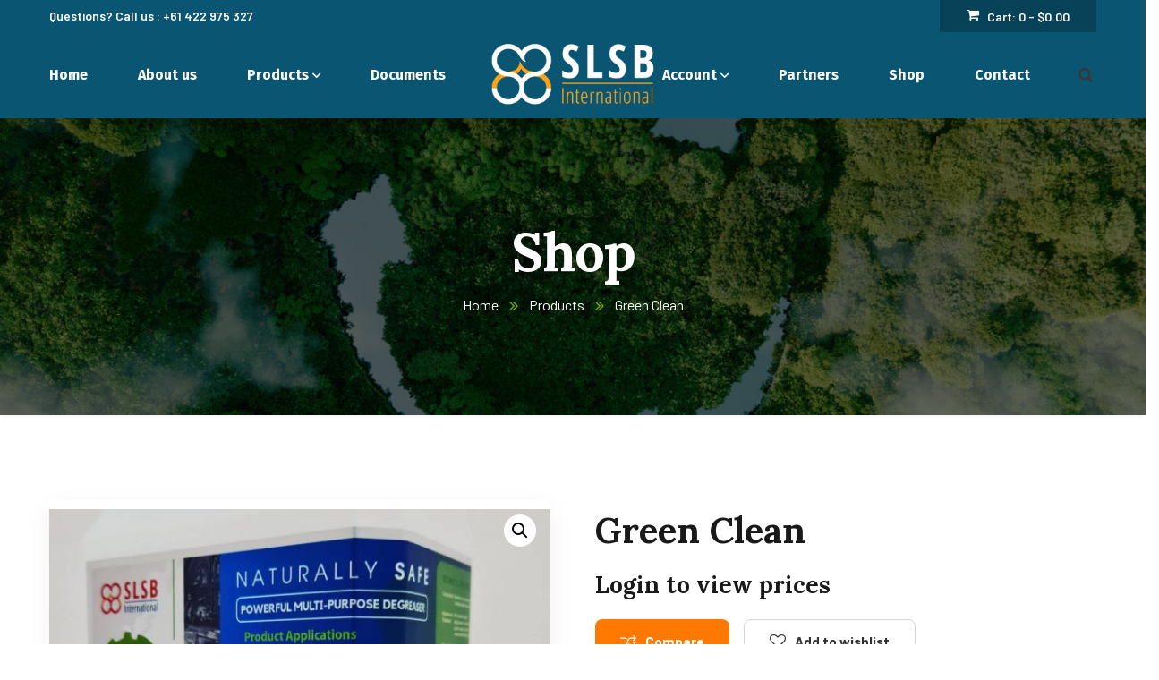

--- FILE ---
content_type: text/css
request_url: https://slsbinternational.com/wp-content/plugins/woo-smart-wishlist/assets/css/frontend.css?ver=5.0.7
body_size: 20510
content:
@charset "UTF-8";
@keyframes wpc-spinner {
    to {
        transform: rotate(360deg);
    }
}

@-webkit-keyframes wpc-spinner {
    to {
        -webkit-transform: rotate(360deg);
    }
}

@keyframes woosw-spinner {
    to {
        transform: rotate(360deg);
    }
}

@-webkit-keyframes woosw-spinner {
    to {
        -webkit-transform: rotate(360deg);
    }
}

.woosw-btn.woosw-added:before {
    content: "✓";
    margin-right: 5px;
}

.woosw-btn.woosw-btn-has-icon.woosw-added:before {
    display: none;
}

.woosw-btn.woosw-adding:after {
    content: "..." !important;
    display: inline-block !important;
}

.woosw-btn.woosw-btn-has-icon.woosw-adding:after {
    display: none !important;
}

.woosw-btn-has-icon {
    display: inline-flex;
    align-items: center;
}

.woosw-btn-has-icon .woosw-btn-icon {
    margin: 0;
}

.woosw-btn-icon-text .woosw-btn-text {
    margin-left: 5px;
}

.woosw-btn-text-icon .woosw-btn-text {
    margin-right: 5px;
}

.woosw-btn-has-icon.woosw-adding .woosw-btn-icon {
    -webkit-animation: woosw-spinner 1s linear infinite;
    -moz-animation: woosw-spinner 1s linear infinite;
    -ms-animation: woosw-spinner 1s linear infinite;
    -o-animation: woosw-spinner 1s linear infinite;
    animation: woosw-spinner 1s linear infinite;
}

.woosw-view-wishlist {
    font-weight: 700;
    cursor: pointer;
}

.woosw-popup {
    position: fixed;
    top: 0;
    left: 0;
    width: 100%;
    height: 100%;
    z-index: 99999989;
    background: rgba(0, 0, 0, 0.7);
    opacity: 0;
    font-size: 14px;
    visibility: hidden;
    -webkit-transition: opacity 0.3s;
    transition: opacity 0.3s;
    box-sizing: border-box;
}

.woosw-popup * {
    box-sizing: border-box;
}

.woosw-popup table {
    margin: 0;
}

.woosw-popup .woosw-popup-content-mid:before {
    content: "";
    width: 100%;
    height: 100%;
    display: block;
    position: absolute;
    top: 0;
    left: 0;
    z-index: 7;
    background-color: rgba(255, 255, 255, 0.7);
    opacity: 0;
    visibility: hidden;
}

.woosw-popup .woosw-popup-content-mid:after {
    width: 32px;
    height: 32px;
    display: block;
    margin-top: -16px;
    margin-left: -16px;
    content: "";
    background-image: url("../images/curve.svg");
    background-repeat: no-repeat;
    background-position: center;
    position: absolute;
    top: 50%;
    left: 50%;
    z-index: 8;
    -webkit-animation: woosw-spinner 1s linear infinite;
    -moz-animation: woosw-spinner 1s linear infinite;
    -ms-animation: woosw-spinner 1s linear infinite;
    -o-animation: woosw-spinner 1s linear infinite;
    animation: woosw-spinner 1s linear infinite;
    opacity: 0;
    visibility: hidden;
}

.woosw-popup.woosw-loading .woosw-popup-content {
    pointer-events: none;
}

.woosw-popup.woosw-loading .woosw-popup-content-mid:before, .woosw-popup.woosw-loading .woosw-popup-content-mid:after {
    opacity: 1;
    visibility: visible;
}

.woosw-popup .woosw-popup-inner {
    display: block;
    width: 100%;
    height: 100%;
    position: relative;
}

.woosw-popup .woosw-popup-inner .woosw-popup-content {
    width: 100%;
    max-width: 460px;
    height: auto;
    max-height: 100%;
    position: absolute;
    top: 40%;
    left: 50%;
    transform: translate3d(-50%, -50%, 0);
    -webkit-transform: translate3d(-50%, -50%, 0);
    padding: 0;
    display: flex;
    flex-direction: column;
    -webkit-transition: all 0.5s;
    -moz-transition: all 0.5s;
    -ms-transition: all 0.5s;
    -o-transition: all 0.5s;
    transition: all 0.5s;
    overflow: hidden;
    background-color: #ffffff;
}

.woosw-popup.woosw-show {
    opacity: 1;
    visibility: visible;
}

.woosw-popup.woosw-show .woosw-popup-inner .woosw-popup-content {
    top: 50%;
}

.woosw-popup .woosw-popup-inner .woosw-popup-content > div {
    align-self: stretch;
}

.woosw-popup .woosw-popup-inner .woosw-popup-content .woosw-popup-content-top {
    flex: 0 0 auto;
    height: 48px;
    line-height: 48px;
    padding: 0 60px 0 20px;
    margin: 0;
    position: relative;
    color: #fff;
    font-weight: 700;
    background-color: #222;
}

.woosw-popup .woosw-popup-inner .woosw-popup-content .woosw-popup-content-top .woosw-count-wrapper:before {
    content: "(";
}

.woosw-popup .woosw-popup-inner .woosw-popup-content .woosw-popup-content-top .woosw-count-wrapper:after {
    content: ")";
}

.woosw-popup .woosw-popup-inner .woosw-popup-content .woosw-popup-content-top .woosw-manage, .woosw-popup .woosw-popup-inner .woosw-popup-content .woosw-popup-content-top .woosw-empty {
    color: #fff;
    margin-left: 5px;
    font-weight: 400;
    text-decoration: underline;
    cursor: pointer;
}

#woosw_manage .woosw-popup-content-mid {
    padding: 10px 0;
}

.woosw-new-wishlist {
    display: flex;
    align-items: center;
}

#woosw_wishlist_name {
    flex-grow: 1;
}

.woosw-new-wishlist input {
    border-radius: 4px !important;
    height: 40px !important;
    line-height: 38px !important;
    padding: 0 10px !important;
    margin: 0;
}

.woosw-new-wishlist input[type=button] {
    margin-left: 10px;
}

.woosw-disable {
    opacity: 0.5;
    pointer-events: none;
}

.woosw-popup .woosw-popup-inner .woosw-popup-content .woosw-popup-content-top .woosw-popup-close {
    display: inline-block;
    height: 48px;
    line-height: 48px;
    position: absolute;
    top: 0;
    right: 0;
    cursor: pointer;
    text-transform: none;
    color: #999999;
    font-weight: 400;
}

.woosw-popup .woosw-popup-inner .woosw-popup-content .woosw-popup-content-top .woosw-popup-close:after {
    display: inline-block;
    float: right;
    width: 48px;
    height: 48px;
    line-height: 48px;
    text-align: center;
    content: "\e918";
    font-size: 20px;
    font-family: "woosw";
    speak: none;
    font-style: normal;
    font-weight: normal;
    font-variant: normal;
    text-transform: none;
    -webkit-font-smoothing: antialiased;
    -moz-osx-font-smoothing: grayscale;
}

body.rtl .woosw-popup .woosw-popup-inner .woosw-popup-content .woosw-popup-content-top {
    padding: 0 20px 0 60px;
}

body.rtl .woosw-popup .woosw-popup-inner .woosw-popup-content .woosw-popup-content-top .woosw-popup-close {
    right: auto;
    left: 0;
}

.woosw-popup .woosw-popup-inner .woosw-popup-content .woosw-popup-content-mid {
    display: block;
    position: relative;
    min-height: 80px;
    flex: 1 1 auto;
    flex-grow: 1;
    padding: 0;
    margin: 0;
    background-color: #fff;
    overflow-x: hidden;
    overflow-y: auto;
}

.woosw-popup .woosw-popup-inner .woosw-popup-content .woosw-popup-content-mid .woosw-popup-content-mid-message {
    display: block;
    padding: 20px;
    height: 40px;
    line-height: 40px;
    text-align: center;
}

.woosw-popup .woosw-items {
    margin: 0;
    padding: 10px 0;
    overflow-y: auto;
    position: relative;
}

.woosw-popup .woosw-items .woosw-item {
    padding: 0 20px;
}

.woosw-popup .woosw-items .woosw-item .woosw-item-inner {
    display: flex;
    align-items: center;
    justify-content: space-between;
    padding: 10px 0;
    border-top: 1px dashed #eeeeee;
}

.woosw-popup .woosw-items .woosw-item:first-child .woosw-item-inner {
    border-top: none;
}

.woosw-popup .woosw-items .woosw-item .woosw-item-inner > div {
    margin-right: 10px;
}

.woosw-popup .woosw-items .woosw-item .woosw-item-inner > div:last-child {
    margin-right: 0;
}

.woosw-popup .woosw-items .woosw-item .woosw-item--info {
    flex-grow: 1;
}

.woosw-items .woosw-item .woosw-item--remove, .woosw-items .woosw-item .woosw-item--add {
    width: 14px;
    flex: 0 0 14px;
    font-size: 0;
}

.woosw-items .woosw-item .woosw-item--remove span, .woosw-items .woosw-item .woosw-item--add span {
    display: inline-block;
    width: 14px;
    text-align: center;
    cursor: pointer;
}

.woosw-items .woosw-item .woosw-item--remove span:before, .woosw-items .woosw-item .woosw-item--add span:before {
    display: inline-block;
    content: "\e918";
    font-size: 16px;
    font-family: "woosw";
    speak: none;
    font-style: normal;
    font-weight: normal;
    font-variant: normal;
    text-transform: none;
    -webkit-font-smoothing: antialiased;
    -moz-osx-font-smoothing: grayscale;
}

.woosw-items .woosw-item .woosw-item--remove span:hover:before, .woosw-items .woosw-item .woosw-item--add span:hover:before {
    color: #cc6055;
}

.woosw-items .woosw-item .woosw-item--remove span.woosw-item--removing:before, .woosw-items .woosw-item .woosw-item--remove span.woosw-item--adding:before, .woosw-items .woosw-item .woosw-item--add span.woosw-item--removing:before, .woosw-items .woosw-item .woosw-item--add span.woosw-item--adding:before {
    content: "\e913";
    animation: woosw-spinner 1s linear infinite;
    -webkit-animation: woosw-spinner 1s linear infinite;
}

.woosw-items .woosw-item .woosw-item--add span {
    transform: rotate(45deg);
}

.woosw-popup .woosw-items .woosw-item .woosw-item--image {
    width: 80px;
    flex: 0 0 80px;
}

.woosw-popup .woosw-items .woosw-item .woosw-item--image img {
    width: 100%;
    height: auto;
    border: none;
    padding: 0;
    margin: 0;
    box-shadow: none;
}

.woosw-popup .woosw-items .woosw-item .woosw-item--stock p {
    margin: 0;
}

.woosw-popup .woosw-items .woosw-item .woosw-item--name, .woosw-popup .woosw-items .woosw-item .woosw-item--name a {
    font-weight: 700;
    text-decoration: none;
}

.woosw-popup .woosw-items .woosw-item .woosw-item--atc p, .woosw-popup .woosw-items .woosw-item .woosw-item--atc .add_to_cart_inline {
    border: none;
    padding: 0;
    margin: 0;
}

.woosw-popup .woosw-items .woosw-item .woosw-item--price-increase {
    color: #ff6600;
}

.woosw-popup .woosw-items .woosw-item .woosw-item--price-decrease {
    color: #5fbd74;
}

.woosw-popup .woosw-popup-inner .woosw-popup-content .woosw-popup-content-bot {
    flex: 0 0 auto;
    padding: 20px;
    position: relative;
    color: #fff;
    font-size: 14px;
    background-color: #ffffff;
    text-transform: uppercase;
}

.woosw-popup .woosw-popup-inner .woosw-popup-content .woosw-popup-content-bot .woosw-popup-content-bot-inner {
    display: flex;
    flex-wrap: wrap;
    flex-direction: row;
    justify-content: space-between;
    align-items: center;
    width: 100%;
}

.woosw-popup .woosw-popup-inner .woosw-popup-content .woosw-popup-content-bot .woosw-popup-content-bot-inner a, .woosw-popup .woosw-popup-inner .woosw-popup-content .woosw-popup-content-bot .woosw-popup-content-bot-inner span {
    line-height: 1.2;
    text-decoration: none;
    border-bottom: 1px solid #222222;
    outline: none;
    cursor: pointer;
}

.woosw-popup .woosw-popup-inner .woosw-popup-content .woosw-popup-content-bot .woosw-notice {
    display: block;
    text-align: center;
    width: 100%;
    height: 48px;
    line-height: 48px;
    padding: 0 20px;
    color: #fff;
    font-size: 14px;
    font-weight: 400;
    background-color: #5fbd74;
    position: absolute;
    left: 0;
    bottom: 0;
    transform: translate3d(0, 100%, 0);
    -webkit-transform: translate3d(0, 100%, 0);
    -webkit-transition: all 0.5s;
    -moz-transition: all 0.5s;
    -ms-transition: all 0.5s;
    -o-transition: all 0.5s;
    transition: all 0.5s;
    opacity: 0;
    visibility: hidden;
}

.woosw-popup .woosw-popup-inner .woosw-popup-content .woosw-popup-content-bot .woosw-notice.woosw-notice-show {
    transform: translate3d(0, 0, 0);
    -webkit-transform: translate3d(0, 0, 0);
    opacity: 1;
    visibility: visible;
}

.woosw-items .woosw-item .woosw-item--note {
    padding-left: 10px;
    border-left: 2px solid #222;
    font-style: italic;
    font-size: 14px;
    cursor: pointer;
}

.woosw-items .woosw-item .woosw-item--note-add {
    width: 100%;
    position: relative;
}

.woosw-items .woosw-item .woosw-item--note-add input {
    height: 40px !important;
    line-height: 38px !important;
    padding: 0 10px !important;
    border-radius: 4px !important;
}

.woosw-items .woosw-item .woosw-item--note-add input[type=text] {
    width: 100%;
}

.woosw-items .woosw-item .woosw-item--note-add input[type=button] {
    position: absolute;
    top: 0;
    right: 0;
}

body.rtl .woosw-items .woosw-item .woosw-item--note {
    border-left: none;
    border-right: 2px solid #222;
    padding-left: 0;
    padding-right: 10px;
}

.woosw-list table.woosw-items {
    margin: 0;
    padding: 0;
}

.woosw-list table.woosw-items tr td {
    vertical-align: middle;
    padding: 10px;
}

.woosw-list table.woosw-items tr:nth-child(2n) td {
    background-color: rgba(0, 0, 0, 0.03);
}

.woosw-list table.woosw-items tr:hover td {
    background-color: rgba(0, 0, 0, 0.05);
}

.woosw-list table.woosw-items .woosw-item .woosw-item--image {
    width: 100px;
}

.woosw-list table.woosw-items .woosw-item .woosw-item--image img {
    width: 80px;
    height: auto;
    border-radius: 2px;
    border: none;
    padding: 0;
    margin: 0;
    box-shadow: none;
}

.woosw-list table.woosw-items .woosw-item .woosw-item--name a {
    font-weight: 700;
}

.woosw-list table.woosw-items .woosw-item .woosw-item--atc p, .woosw-list table.woosw-items .woosw-item .woosw-item--atc .add_to_cart_inline {
    border: none;
    padding: 0;
    margin: 0;
}

.woosw-list .woosw-switcher {
    display: flex;
    align-items: center;
    justify-content: flex-end;
    margin-bottom: 30px;
}

.woosw-list .woosw-actions {
    display: flex;
    align-items: center;
    justify-content: space-between;
    margin-top: 30px;
}

.woosw-list .woosw-copy {
    display: flex;
    align-items: center;
}

.woosw-list .woosw-copy .woosw-copy-url {
    margin-left: 10px;
    margin-right: 0;
}

body.rtl .woosw-list .woosw-copy .woosw-copy-url {
    margin-left: 0;
    margin-right: 10px;
}

.woosw-list .woosw-share .woosw-share-label, .woosw-list .woosw-share a {
    display: inline-block;
    margin-left: 0;
    margin-right: 10px;
    text-decoration: none !important;
    font-style: normal !important;
}

body.rtl .woosw-list .woosw-share .woosw-share-label, body.rtl .woosw-list .woosw-share a {
    margin-right: 0;
    margin-left: 10px;
}

.woosw-link a {
    color: inherit;
}

.woosw-link .woosw-link-inner {
    position: relative;
}

.woosw-link .woosw-link-inner:after {
    content: attr(data-count);
    display: block;
    background-color: #e94b35;
    color: #fff;
    font-size: 10px;
    font-weight: 400;
    width: 16px;
    height: 16px;
    line-height: 16px;
    text-align: center;
    border-radius: 8px;
    position: absolute;
    top: -10px;
    right: -10px;
}

.woosw-menu-item .woosw-menu-item-inner {
    position: relative;
}

.woosw-menu-item .woosw-menu-item-inner:after {
    content: attr(data-count);
    display: block;
    background-color: #e94b35;
    color: #fff;
    font-size: 10px;
    font-weight: 400;
    width: 16px;
    height: 16px;
    line-height: 16px;
    text-align: center;
    border-radius: 8px;
    position: absolute;
    top: -10px;
    right: -10px;
}

.woosw-icon {
    font-family: "woosw";
    speak: never;
    font-style: normal;
    font-weight: normal;
    font-variant: normal;
    text-transform: none;
    line-height: 1;
    -webkit-font-smoothing: antialiased;
    -moz-osx-font-smoothing: grayscale;
}

.woosw-share-facebook .woosw-icon:before {
    content: "\e919";
}

.woosw-share-twitter .woosw-icon:before {
    content: "\e91d";
}

.woosw-share-pinterest .woosw-icon:before {
    content: "\e91c";
}

.woosw-share-instagram .woosw-icon:before {
    content: "\e91a";
}

.woosw-share-mail .woosw-icon:before {
    content: "\e91b";
}

@media only screen and (max-width: 860px) {
    .woosw-list .woosw-actions {
        flex-direction: column;
        align-items: flex-start;
    }
}

.woosw-suggested {
    padding: 0 20px;
}

.woosw-suggested-heading {
    text-align: center;
    overflow: hidden;
}

.woosw-suggested-heading span {
    position: relative;
}

.woosw-suggested-heading span:before {
    content: "";
    width: 1000px;
    height: 1px;
    background-color: #dddddd;
    display: block;
    position: absolute;
    top: 50%;
    left: -10px;
    transform: translateX(-100%);
}

.woosw-suggested-heading span:after {
    content: "";
    width: 1000px;
    height: 1px;
    background-color: #dddddd;
    display: block;
    position: absolute;
    top: 50%;
    left: auto;
    right: -10px;
    transform: translateX(100%);
}

/* Notiny */
.notiny-container {
    z-index: 999999;
}

.notiny-theme-woosw {
    padding: 10px;
    background-color: #ffffff;
    color: #222222;
    margin: 5px 0;
    min-height: 32px;
    max-width: 100vw;
    display: flex;
    align-items: center;
    border: 1px solid #eeeeee;
    box-shadow: 0 4px 4px rgba(0, 0, 0, 0.03);
}

.notiny-theme-woosw .notiny-img {
    margin: 0;
    padding: 0;
    width: 48px;
    flex: 0 0 48px;
    margin-right: 10px;
}

.notiny-theme-woosw .notiny-img img {
    width: 100%;
    height: auto;
    margin: 0;
}

.notiny-theme-woosw .notiny-text {
    font-size: 14px;
    line-height: 1.4;
    flex-grow: 1;
}

.notiny-container-fluid-top .notiny-theme-woosw, .notiny-container-fluid-bottom .notiny-theme-woosw {
    width: 90%;
    max-width: 300px;
    margin-left: auto;
    margin-right: auto;
}

.notiny-container-fluid-top {
    top: 10px !important;
}

.notiny-container-fluid-bottom {
    bottom: 10px !important;
}

/* Position Right */
.woosw-popup.woosw-popup-right .woosw-popup-inner .woosw-popup-content {
    left: unset;
    top: 0;
    right: 0;
    height: 100%;
    transform: translate3d(100%, 0, 0);
    -webkit-transform: translate3d(100%, 0, 0);
}

.woosw-popup.woosw-popup-right.woosw-show .woosw-popup-inner .woosw-popup-content {
    transform: translate3d(0, 0, 0);
    -webkit-transform: translate3d(0, 0, 0);
}

.woosw-popup.woosw-popup-right .woosw-popup-inner .woosw-popup-content .woosw-popup-content-top {
    background-color: rgba(0, 0, 0, 0.1);
    color: #222222;
    text-transform: uppercase;
}

.woosw-popup.woosw-popup-right .woosw-popup-inner .woosw-popup-content .woosw-popup-content-bot {
    background-color: #ffffff;
    color: #222222;
    text-transform: uppercase;
}

.woosw-popup.woosw-popup-right .woosw-popup-inner .woosw-popup-content .woosw-popup-content-top a, .woosw-popup.woosw-popup-right .woosw-popup-inner .woosw-popup-content .woosw-popup-content-top .woosw-empty, .woosw-popup.woosw-popup-right .woosw-popup-inner .woosw-popup-content .woosw-popup-content-top .woosw-manage, .woosw-popup.woosw-popup-right .woosw-popup-inner .woosw-popup-content .woosw-popup-content-top .woosw-popup-close, .woosw-popup.woosw-popup-right .woosw-popup-inner .woosw-popup-content .woosw-popup-content-bot a, .woosw-popup.woosw-popup-right .woosw-popup-inner .woosw-popup-content .woosw-popup-content-bot .woosw-continue {
    color: #222222;
}

/* Position Left */
.woosw-popup.woosw-popup-left .woosw-popup-inner .woosw-popup-content {
    left: 0;
    top: 0;
    right: unset;
    height: 100%;
    transform: translate3d(-100%, 0, 0);
    -webkit-transform: translate3d(-100%, 0, 0);
}

.woosw-popup.woosw-popup-left.woosw-show .woosw-popup-inner .woosw-popup-content {
    transform: translate3d(0, 0, 0);
    -webkit-transform: translate3d(0, 0, 0);
}

.woosw-popup.woosw-popup-left .woosw-popup-inner .woosw-popup-content .woosw-popup-content-top {
    background-color: rgba(0, 0, 0, 0.1);
}

.woosw-popup.woosw-popup-left .woosw-popup-inner .woosw-popup-content .woosw-popup-content-top {
    background-color: rgba(0, 0, 0, 0.1);
    color: #222222;
    text-transform: uppercase;
}

.woosw-popup.woosw-popup-left .woosw-popup-inner .woosw-popup-content .woosw-popup-content-bot {
    background-color: #ffffff;
    color: #222222;
    text-transform: uppercase;
}

.woosw-popup.woosw-popup-left .woosw-popup-inner .woosw-popup-content .woosw-popup-content-top a, .woosw-popup.woosw-popup-left .woosw-popup-inner .woosw-popup-content .woosw-popup-content-top .woosw-empty, .woosw-popup.woosw-popup-left .woosw-popup-inner .woosw-popup-content .woosw-popup-content-top .woosw-manage, .woosw-popup.woosw-popup-left .woosw-popup-inner .woosw-popup-content .woosw-popup-content-top .woosw-popup-close, .woosw-popup.woosw-popup-left .woosw-popup-inner .woosw-popup-content .woosw-popup-content-bot a, .woosw-popup.woosw-popup-left .woosw-popup-inner .woosw-popup-content .woosw-popup-content-bot .woosw-continue {
    color: #222222;
}

/*# sourceMappingURL=frontend.css.map */


--- FILE ---
content_type: text/css
request_url: https://slsbinternational.com/wp-content/themes/organio/assets/css/caseicon.css?ver=1.5.0
body_size: 4198
content:
@font-face {
  font-family: "Caseicon";
  src: url("../fonts/caseicon.eot");
  src: url("../fonts/caseicon.eot?#iefix") format("embedded-opentype"),
       url("../fonts/caseicon.woff2") format("woff2"),
       url("../fonts/caseicon.woff") format("woff"),
       url("../fonts/caseicon.ttf") format("truetype"),
       url("../fonts/caseicon.svg#caseicon") format("svg");
  font-weight: normal;
  font-style: normal;
}

@media screen and (-webkit-min-device-pixel-ratio:0) {
  @font-face {
    font-family: "Caseicon";
    src: url("../fonts/caseicon.svg#Caseicon") format("svg");
  }
}

[class^="caseicon-"], [class*=" caseicon-"] {
  display: inline-block;
}

[class^="caseicon-"]:before, [class*=" caseicon-"]:before,
[class^="caseicon-"]:after, [class*=" caseicon-"]:after {   
  font-family: Caseicon;
  font-style: normal;
  font-weight: 400;
}

.caseicon-android:before {
    content: "\f101";
}
.caseicon-angle-arrow-down:before {
    content: "\f102";
}
.caseicon-angle-arrow-left:before {
    content: "\f103";
}
.caseicon-angle-arrow-right:before {
    content: "\f104";
}
.caseicon-angle-arrow-up:before {
    content: "\f105";
}
.caseicon-arrows-updown:before {
    content: "\f106";
}
.caseicon-behance:before {
    content: "\f107";
}
.caseicon-calendar-alt:before {
    content: "\f108";
}
.caseicon-calendar:before {
    content: "\f109";
}
.caseicon-caret-arrow-down:before {
    content: "\f10a";
}
.caseicon-caret-arrow-up:before {
    content: "\f10b";
}
.caseicon-check:before {
    content: "\f10c";
}
.caseicon-clock:before {
    content: "\f10d";
}
.caseicon-close-alt:before {
    content: "\f10e";
}
.caseicon-close:before {
    content: "\f10f";
}
.caseicon-comment-solid:before {
    content: "\f110";
}
.caseicon-comment:before {
    content: "\f111";
}
.caseicon-double-chevron-down:before {
    content: "\f112";
}
.caseicon-double-chevron-left:before {
    content: "\f113";
}
.caseicon-double-chevron-right:before {
    content: "\f114";
}
.caseicon-double-chevron-up:before {
    content: "\f115";
}
.caseicon-dribbble:before {
    content: "\f116";
}
.caseicon-envelope:before {
    content: "\f117";
}
.caseicon-facebook:before {
    content: "\f118";
}
.caseicon-grid:before {
    content: "\f119";
}
.caseicon-heart-alt:before {
    content: "\f11a";
}
.caseicon-home:before {
    content: "\f11b";
}
.caseicon-instagram:before {
    content: "\f11c";
}
.caseicon-left-arrow:before {
    content: "\f11d";
}
.caseicon-linkedin:before {
    content: "\f11e";
}
.caseicon-list:before {
    content: "\f11f";
}
.caseicon-long-arrow-left:before {
    content: "\f120";
}
.caseicon-long-arrow-right-three:before {
    content: "\f121";
}
.caseicon-long-arrow-right-two:before {
    content: "\f122";
}
.caseicon-long-arrow-right:before {
    content: "\f123";
}
.caseicon-marker:before {
    content: "\f124";
}
.caseicon-open-folder:before {
    content: "\f125";
}
.caseicon-phone:before {
    content: "\f126";
}
.caseicon-pinterest:before {
    content: "\f127";
}
.caseicon-quote-bottom:before {
    content: "\f128";
}
.caseicon-quote-left:before {
    content: "\f129";
}
.caseicon-random:before {
    content: "\f12a";
}
.caseicon-refresh-arrow:before {
    content: "\f12b";
}
.caseicon-refresh:before {
    content: "\f12c";
}
.caseicon-right-arrow:before {
    content: "\f12d";
}
.caseicon-search:before {
    content: "\f12e";
}
.caseicon-shopping-cart-alt:before {
    content: "\f12f";
}
.caseicon-shopping-cart:before {
    content: "\f130";
}
.caseicon-skype:before {
    content: "\f131";
}
.caseicon-tags-alt:before {
    content: "\f132";
}
.caseicon-tags:before {
    content: "\f133";
}
.caseicon-tick:before {
    content: "\f134";
}
.caseicon-tripadvisor:before {
    content: "\f135";
}
.caseicon-tumblr:before {
    content: "\f136";
}
.caseicon-twitter:before {
    content: "\f137";
}
.caseicon-user-alt:before {
    content: "\f138";
}
.caseicon-user:before {
    content: "\f139";
}
.caseicon-view-alt:before {
    content: "\f13a";
}
.caseicon-vimeo:before {
    content: "\f13b";
}
.caseicon-yelp:before {
    content: "\f13c";
}
.caseicon-youtube:before {
    content: "\f13d";
}
.caseicon-zoom-in:before {
    content: "\f13e";
}

--- FILE ---
content_type: text/css
request_url: https://slsbinternational.com/wp-content/themes/organio/assets/css/flaticon.css?ver=1.5.0
body_size: 6275
content:
@font-face {
  font-family: "Flaticon";
  src: url("../fonts/flaticon.eot");
  src: url("../fonts/flaticon.eot?#iefix") format("embedded-opentype"),
       url("../fonts/flaticon.woff2") format("woff2"),
       url("../fonts/flaticon.woff") format("woff"),
       url("../fonts/flaticon.ttf") format("truetype"),
       url("../fonts/flaticon.svg#flaticon") format("svg");
  font-weight: normal;
  font-style: normal;
}

@media screen and (-webkit-min-device-pixel-ratio:0) {
  @font-face {
    font-family: "Flaticon";
    src: url("../fonts/flaticon.svg#Flaticon") format("svg");
  }
}

[class^="flaticon-"]:before, [class*=" flaticon-"]:before,
[class^="flaticon-"]:after, [class*=" flaticon-"]:after {   
  font-family: Flaticon;
  font-size: inherit;
  font-style: normal;
  font-weight: normal;
}

.flaticon-next:before {
    content: "\f101";
}
.flaticon-rate:before {
    content: "\f102";
}
.flaticon-link:before {
    content: "\f103";
}
.flaticon-product-design:before {
    content: "\f104";
}
.flaticon-award:before {
    content: "\f105";
}
.flaticon-love:before {
    content: "\f106";
}
.flaticon-view:before {
    content: "\f107";
}
.flaticon-random:before {
    content: "\f108";
}
.flaticon-right-arrow:before {
    content: "\f109";
}
.flaticon-right-arrows:before {
    content: "\f10a";
}
.flaticon-right-arrow-1:before {
    content: "\f10b";
}
.flaticon-map:before {
    content: "\f10c";
}
.flaticon-phone-call:before {
    content: "\f10d";
}
.flaticon-email:before {
    content: "\f10e";
}
.flaticon-cardboard:before {
    content: "\f10f";
}
.flaticon-carrot:before {
    content: "\f110";
}
.flaticon-truck:before {
    content: "\f111";
}
.flaticon-arrow:before {
    content: "\f112";
}
.flaticon-return:before {
    content: "\f113";
}
.flaticon-leaf:before {
    content: "\f114";
}
.flaticon-headphones:before {
    content: "\f115";
}
.flaticon-shield:before {
    content: "\f116";
}
.flaticon-leaf-1:before {
    content: "\f117";
}
.flaticon-crown:before {
    content: "\f118";
}
.flaticon-shopping-cart:before {
    content: "\f119";
}
.flaticon-menu:before {
    content: "\f11a";
}
.flaticon-cherry:before {
    content: "\f11b";
}
.flaticon-broccoli:before {
    content: "\f11c";
}
.flaticon-fish:before {
    content: "\f11d";
}
.flaticon-chicken-leg:before {
    content: "\f11e";
}
.flaticon-orange-juice:before {
    content: "\f11f";
}
.flaticon-ravioli:before {
    content: "\f120";
}
.flaticon-dairy-products:before {
    content: "\f121";
}
.flaticon-coconut:before {
    content: "\f122";
}
.flaticon-grid:before {
    content: "\f123";
}
.flaticon-bread:before {
    content: "\f124";
}
.flaticon-delivery:before {
    content: "\f125";
}
.flaticon-leaf-2:before {
    content: "\f126";
}
.flaticon-money-back-guarantee:before {
    content: "\f127";
}
.flaticon-shield-1:before {
    content: "\f128";
}
.flaticon-cart:before {
    content: "\f129";
}
.flaticon-contact:before {
    content: "\f12a";
}
.flaticon-location-pin:before {
    content: "\f12b";
}
.flaticon-check:before {
    content: "\f12c";
}
.flaticon-search:before {
    content: "\f12d";
}
.flaticon-cart-1:before {
    content: "\f12e";
}
.flaticon-facebook:before {
    content: "\f12f";
}
.flaticon-twitter:before {
    content: "\f130";
}
.flaticon-instagram:before {
    content: "\f131";
}
.flaticon-pinterest:before {
    content: "\f132";
}
.flaticon-shape22x:before {
    content: "\f133";
}
.flaticon-shape2-12x:before {
    content: "\f134";
}
.flaticon-play:before {
    content: "\f135";
}
.flaticon-compare:before {
    content: "\f136";
}
.flaticon-show:before {
    content: "\f137";
}
.flaticon-star:before {
    content: "\f138";
}
.flaticon-cancel:before {
    content: "\f139";
}
.flaticon-fruits:before {
    content: "\f13a";
}
.flaticon-pay:before {
    content: "\f13b";
}
.flaticon-lorry:before {
    content: "\f13c";
}
.flaticon-checked:before {
    content: "\f13d";
}
.flaticon-add-to-cart:before {
    content: "\f13e";
}
.flaticon-grocery:before {
    content: "\f13f";
}
.flaticon-share:before {
    content: "\f140";
}
.flaticon-right-quotes-symbol:before {
    content: "\f141";
}
.flaticon-bread-1:before {
    content: "\f142";
}
.flaticon-shopping-cart-1:before {
    content: "\f143";
}
.flaticon-oil:before {
    content: "\f144";
}
.flaticon-milk-box:before {
    content: "\f145";
}
.flaticon-chicken-leg-1:before {
    content: "\f146";
}
.flaticon-eggs:before {
    content: "\f147";
}
.flaticon-salad:before {
    content: "\f148";
}
.flaticon-broccoli-1:before {
    content: "\f149";
}
.flaticon-vegetable:before {
    content: "\f14a";
}
.flaticon-wishlist:before {
    content: "\f14b";
}
.flaticon-user:before {
    content: "\f14c";
}
.flaticon-product:before {
    content: "\f14d";
}
.flaticon-onion:before {
    content: "\f14e";
}
.flaticon-brain:before {
    content: "\f14f";
}
.flaticon-bulb:before {
    content: "\f150";
}
.flaticon-quote:before {
    content: "\f151";
}
.flaticon-review:before {
    content: "\f152";
}
.flaticon-feedback:before {
    content: "\f153";
}
.flaticon-direct:before {
    content: "\f154";
}
.flaticon-maps:before {
    content: "\f155";
}
.flaticon-phone-call-1:before {
    content: "\f156";
}
.flaticon-email-1:before {
    content: "\f157";
}
.flaticon-plus:before {
    content: "\f158";
}
.flaticon-search-1:before {
    content: "\f159";
}
.flaticon-right-arrow-2:before {
    content: "\f15a";
}
.flaticon-vegetable-1:before {
    content: "\f15b";
}
.flaticon-customer-support:before {
    content: "\f15c";
}
.flaticon-chicken-leg-2:before {
    content: "\f15d";
}
.flaticon-salad-1:before {
    content: "\f15e";
}
.flaticon-broccoli-2:before {
    content: "\f15f";
}
.flaticon-credit-card:before {
    content: "\f160";
}
.flaticon-call-center:before {
    content: "\f161";
}
.flaticon-money-back:before {
    content: "\f162";
}
.flaticon-wide:before {
    content: "\f163";
}
.flaticon-good-feedback:before {
    content: "\f164";
}
.flaticon-coin:before {
    content: "\f165";
}
.flaticon-receipt:before {
    content: "\f166";
}
.flaticon-roasted:before {
    content: "\f167";
}
.flaticon-green-tea:before {
    content: "\f168";
}
.flaticon-experience:before {
    content: "\f169";
}
.flaticon-gift-box:before {
    content: "\f16a";
}

--- FILE ---
content_type: text/css
request_url: https://slsbinternational.com/wp-content/themes/organio/style.css?ver=6.8.3
body_size: 992
content:
/*
Theme Name: Organio
Theme URI: http://demo.casethemes.net/organio/
Author: Case-Themes
Author URI: https://themeforest.net/user/case-themes/portfolio/
Description: Organio is a beautiful, modern, and responsive Organic Food Store WordPress Theme. Organio is a perfect fit for any natural food related website like fresh grocer, market food, grocery market, organic ecommerce website, organic food store, Organic markets, supermarkets and online groceries. Additionally, it is perfect for eco product stores, fresh breads, bakery shops and even natural cosmetics stores.  
Version: 1.5.0
License: ThemeForest
License URI: https://themeforest.net/licenses
Text Domain: organio
Tags: organic, organic theme, organic store, organic food store, organic shop, organic farm, food, farm, store, nutrition, fruit, woocommerce, fresh, vegetable
This theme, like WordPress, is licensed under the GPL.
Use it to make something cool, have fun, and share what you've learned with others.
*/

--- FILE ---
content_type: text/css
request_url: https://slsbinternational.com/wp-content/uploads/elementor/css/post-2964.css?ver=1708223481
body_size: 9770
content:
.elementor-2964 .elementor-element.elementor-element-6f065239:not(.elementor-motion-effects-element-type-background), .elementor-2964 .elementor-element.elementor-element-6f065239 > .elementor-motion-effects-container > .elementor-motion-effects-layer{background-image:url("https://slsbinternational.com/wp-content/uploads/2021/04/bg-footer-top-f3.png");background-position:top center;background-repeat:no-repeat;background-size:cover;}.elementor-2964 .elementor-element.elementor-element-6f065239{transition:background 0.3s, border 0.3s, border-radius 0.3s, box-shadow 0.3s;margin-top:65px;margin-bottom:0px;padding:0px 0px 0px 0px;}.elementor-2964 .elementor-element.elementor-element-6f065239 > .elementor-background-overlay{transition:background 0.3s, border-radius 0.3s, opacity 0.3s;}.elementor-2964 .elementor-element.elementor-element-c8fe50a > .elementor-element-populated{padding:0px 15px 0px 15px;}.elementor-2964 .elementor-element.elementor-element-4781690b{transition:background 0.3s, border 0.3s, border-radius 0.3s, box-shadow 0.3s;}.elementor-2964 .elementor-element.elementor-element-4781690b > .elementor-background-overlay{transition:background 0.3s, border-radius 0.3s, opacity 0.3s;}.elementor-2964 .elementor-element.elementor-element-1398d24 .ct-mailchimp1.style2{background-color:#76A713;}.elementor-2964 .elementor-element.elementor-element-1398d24 > .elementor-widget-container{margin:-20px 0px 38px 0px;}.elementor-2964 .elementor-element.elementor-element-31d28c07 > .elementor-element-populated{padding:15px 15px 0px 15px;}.elementor-2964 .elementor-element.elementor-element-406c51fa .ct-image-single img{max-height:56px;}.elementor-2964 .elementor-element.elementor-element-406c51fa > .elementor-widget-container{margin:0px 0px 25px 0px;}.elementor-2964 .elementor-element.elementor-element-73bb9860 .ct-text-editor{color:#666666;}.elementor-2964 .elementor-element.elementor-element-73bb9860{font-family:"Roboto", Sans-serif;font-size:16px;line-height:27px;}.elementor-2964 .elementor-element.elementor-element-73bb9860 > .elementor-widget-container{margin:0px 0px 20px 0px;padding:0% 20% 0% 0%;}.elementor-2964 .elementor-element.elementor-element-7419666e .ct-icon1 a{color:#6A6A6A;}.elementor-2964 .elementor-element.elementor-element-7419666e .ct-icon1 a:hover{color:#B2D659;}.elementor-2964 .elementor-element.elementor-element-5fa76bf8 > .elementor-element-populated{padding:15px 015px 0px 15px;}.elementor-2964 .elementor-element.elementor-element-26d2668a .ct-heading .item--title{color:#1A2428;font-size:24px;margin-bottom:0px;}.elementor-2964 .elementor-element.elementor-element-27fb396f{--divider-border-style:solid;--divider-color:#B2D659;--divider-border-width:2px;}.elementor-2964 .elementor-element.elementor-element-27fb396f .elementor-divider-separator{width:28px;margin:0 auto;margin-left:0;}.elementor-2964 .elementor-element.elementor-element-27fb396f .elementor-divider{text-align:left;padding-block-start:0px;padding-block-end:0px;}.elementor-2964 .elementor-element.elementor-element-27fb396f > .elementor-widget-container{margin:8px 0px 0px 0px;}.elementor-2964 .elementor-element.elementor-element-5d6ae3ab .ct-navigation-menu1.style1 a{color:#1A2428;}.elementor-2964 .elementor-element.elementor-element-5d6ae3ab .ct-navigation-menu1.style1 a span::before{background-color:#1A2428;}.elementor-2964 .elementor-element.elementor-element-5d6ae3ab .ct-navigation-menu1.style1 a:hover{color:#76A713;}.elementor-2964 .elementor-element.elementor-element-5d6ae3ab .ct-navigation-menu1.style1 a:hover span::before{background-color:#76A713;}.elementor-2964 .elementor-element.elementor-element-5d6ae3ab .ct-navigation-menu1 li a{font-family:"Poppins", Sans-serif;}.elementor-2964 .elementor-element.elementor-element-5d6ae3ab > .elementor-widget-container{margin:21px 0px 0px 0px;}.elementor-2964 .elementor-element.elementor-element-661c4682 > .elementor-element-populated{padding:15px 15px 0px 15px;}.elementor-2964 .elementor-element.elementor-element-38d7f09 .ct-heading .item--title{color:#1A2428;font-size:24px;margin-bottom:0px;}.elementor-2964 .elementor-element.elementor-element-b4fd8ed{--divider-border-style:solid;--divider-color:#B2D659;--divider-border-width:2px;}.elementor-2964 .elementor-element.elementor-element-b4fd8ed .elementor-divider-separator{width:28px;margin:0 auto;margin-left:0;}.elementor-2964 .elementor-element.elementor-element-b4fd8ed .elementor-divider{text-align:left;padding-block-start:0px;padding-block-end:0px;}.elementor-2964 .elementor-element.elementor-element-b4fd8ed > .elementor-widget-container{margin:8px 0px 0px 0px;}.elementor-2964 .elementor-element.elementor-element-ad295af .ct-contact-info .ct-contact-icon i{color:#BCDC6D;}.elementor-2964 .elementor-element.elementor-element-ad295af .ct-contact-info{color:#1A2428;}.elementor-2964 .elementor-element.elementor-element-ad295af > .elementor-widget-container{margin:28px 0px 17px 0px;}.elementor-2964 .elementor-element.elementor-element-5fcbfa8c:not(.elementor-motion-effects-element-type-background), .elementor-2964 .elementor-element.elementor-element-5fcbfa8c > .elementor-motion-effects-container > .elementor-motion-effects-layer{background-image:url("https://slsbinternational.com/wp-content/uploads/2021/04/bg-footer-bottom-f3.png");background-position:top center;background-repeat:no-repeat;background-size:cover;}.elementor-2964 .elementor-element.elementor-element-5fcbfa8c{transition:background 0.3s, border 0.3s, border-radius 0.3s, box-shadow 0.3s;padding:60px 0px 17px 0px;}.elementor-2964 .elementor-element.elementor-element-5fcbfa8c > .elementor-background-overlay{transition:background 0.3s, border-radius 0.3s, opacity 0.3s;}.elementor-2964 .elementor-element.elementor-element-8c91942 > .elementor-element-populated{margin:45px 0px 0px 0px;--e-column-margin-right:0px;--e-column-margin-left:0px;padding:0px 15px 0px 15px;}.elementor-2964 .elementor-element.elementor-element-220b7090 .ct-text-editor{text-align:left;color:#1A2428;}.elementor-2964 .elementor-element.elementor-element-220b7090 .ct-text-editor a{color:#76A713;}.elementor-2964 .elementor-element.elementor-element-220b7090 .ct-text-editor a.link-underline{border-color:#76A713;}.elementor-2964 .elementor-element.elementor-element-220b7090 .ct-text-editor a:hover{color:#76A713;}.elementor-2964 .elementor-element.elementor-element-220b7090{font-family:"Roboto", Sans-serif;font-size:15px;}.elementor-2964 .elementor-element.elementor-element-c7b3a7f > .elementor-element-populated{margin:45px 0px 0px 0px;--e-column-margin-right:0px;--e-column-margin-left:0px;padding:0px 15px 0px 15px;}.elementor-2964 .elementor-element.elementor-element-da89ef6 .ct-image-single{text-align:center;}@media(max-width:1024px){.elementor-2964 .elementor-element.elementor-element-31d28c07 > .elementor-element-populated{margin:0px 0px 25px 0px;--e-column-margin-right:0px;--e-column-margin-left:0px;}.elementor-2964 .elementor-element.elementor-element-73bb9860 > .elementor-widget-container{padding:0% 12% 0% 0%;}.elementor-2964 .elementor-element.elementor-element-5fa76bf8 > .elementor-element-populated{margin:0px 0px 25px 0px;--e-column-margin-right:0px;--e-column-margin-left:0px;}.elementor-2964 .elementor-element.elementor-element-661c4682 > .elementor-element-populated{margin:0px 0px 25px 0px;--e-column-margin-right:0px;--e-column-margin-left:0px;}}@media(max-width:767px){.elementor-2964 .elementor-element.elementor-element-6f065239:not(.elementor-motion-effects-element-type-background), .elementor-2964 .elementor-element.elementor-element-6f065239 > .elementor-motion-effects-container > .elementor-motion-effects-layer{background-position:center center;background-repeat:repeat;}.elementor-2964 .elementor-element.elementor-element-6f065239{padding:80px 0px 12px 0px;}.elementor-2964 .elementor-element.elementor-element-1398d24 > .elementor-widget-container{margin:0px 0px 38px 0px;}.elementor-2964 .elementor-element.elementor-element-31d28c07 > .elementor-element-populated{margin:0px 0px 22px 0px;--e-column-margin-right:0px;--e-column-margin-left:0px;}.elementor-2964 .elementor-element.elementor-element-5fa76bf8 > .elementor-element-populated{margin:0px 0px 22px 0px;--e-column-margin-right:0px;--e-column-margin-left:0px;}.elementor-2964 .elementor-element.elementor-element-661c4682 > .elementor-element-populated{margin:0px 0px 22px 0px;--e-column-margin-right:0px;--e-column-margin-left:0px;}.elementor-2964 .elementor-element.elementor-element-5fcbfa8c:not(.elementor-motion-effects-element-type-background), .elementor-2964 .elementor-element.elementor-element-5fcbfa8c > .elementor-motion-effects-container > .elementor-motion-effects-layer{background-repeat:repeat;}.elementor-2964 .elementor-element.elementor-element-5fcbfa8c{margin-top:0px;margin-bottom:0px;padding:0px 15px 0px 15px;}.elementor-2964 .elementor-element.elementor-element-8c91942 > .elementor-element-populated{margin:95px 0px 0px 0px;--e-column-margin-right:0px;--e-column-margin-left:0px;}.elementor-2964 .elementor-element.elementor-element-220b7090 .ct-text-editor{text-align:center;}.elementor-2964 .elementor-element.elementor-element-220b7090 > .elementor-widget-container{padding:20px 0px 20px 0px;}.elementor-2964 .elementor-element.elementor-element-c7b3a7f > .elementor-element-populated{margin:0px 0px 32px 0px;--e-column-margin-right:0px;--e-column-margin-left:0px;}.elementor-2964 .elementor-element.elementor-element-da89ef6 .ct-image-single{text-align:center;}}@media(max-width:1024px) and (min-width:768px){.elementor-2964 .elementor-element.elementor-element-31d28c07{width:50%;}.elementor-2964 .elementor-element.elementor-element-5fa76bf8{width:50%;}.elementor-2964 .elementor-element.elementor-element-661c4682{width:50%;}}

--- FILE ---
content_type: image/svg+xml
request_url: https://slsbinternational.com/wp-content/plugins/woo-smart-compare/assets/images/printer.svg
body_size: 423
content:
<svg xmlns="http://www.w3.org/2000/svg" width="24" height="24" viewBox="0 0 24 24" fill="none" stroke="#ffffff"
     stroke-width="2" stroke-linecap="round" stroke-linejoin="round" class="feather feather-printer">
    <polyline points="6 9 6 2 18 2 18 9"></polyline>
    <path d="M6 18H4a2 2 0 0 1-2-2v-5a2 2 0 0 1 2-2h16a2 2 0 0 1 2 2v5a2 2 0 0 1-2 2h-2"></path>
    <rect x="6" y="14" width="12" height="8"></rect>
</svg>

--- FILE ---
content_type: application/javascript
request_url: https://slsbinternational.com/wp-content/themes/organio/assets/js/main.js?ver=1.5.0
body_size: 21771
content:
;(function ($) {

    "use strict";

    /* ===================
     Page reload
     ===================== */
    var scroll_top;
    var window_height;
    var window_width;
    var scroll_status = '';
    var lastScrollTop = 0;
    $(window).on('load', function () {
        $(".ct-loader").fadeOut("slow");
        window_width = $(window).width();
        organio_col_offset();
        organio_header_sticky();
        organio_scroll_to_top();
        organio_quantity_icon();
        organio_footer_fixed();
        organio_mouse_move();
        setTimeout(function(){
            $('body:not(.elementor-editor-active) .ct-slick-slider').css('height', 'auto');
            $('body:not(.elementor-editor-active) .ct-slick-slider').css('overflow', 'visible');
            $('body:not(.elementor-editor-active) .ct-slick-slider').css('opacity', '1');
        }, 100);
    });
    $(window).on('resize', function () {
        window_width = $(window).width();
        organio_col_offset();
        organio_footer_fixed();
    });

    $(window).on('scroll', function () {
        scroll_top = $(window).scrollTop();
        window_height = $(window).height();
        window_width = $(window).width();
        if (scroll_top < lastScrollTop) {
            scroll_status = 'up';
        } else {
            scroll_status = 'down';
        }
        lastScrollTop = scroll_top;
        organio_header_sticky();
        organio_scroll_to_top();
    });

    $(document).on('click', '.h-btn-search', function () {
        $('.ct-modal-search').addClass('open').removeClass('remove');
        $('body').addClass('ov-hidden');
        setTimeout(function(){
            $('.ct-modal-search .search-field').focus();
        },1000);
    });

    $(document).ready(function () {

        /* =================
         Menu Dropdown
         =================== */
        var $menu = $('.ct-main-navigation');
        $menu.find('.ct-main-menu li').each(function () {
            var $submenu = $(this).find('> ul.sub-menu');
            if ($submenu.length == 1) {
                $(this).hover(function () {
                    if ($submenu.offset().left + $submenu.width() > $(window).width()) {
                        $submenu.addClass('back');
                    } else if ($submenu.offset().left < 0) {
                        $submenu.addClass('back');
                    }
                }, function () {
                    $submenu.removeClass('back');
                });
            }
        });

        /* =================
         Menu Mobile
         =================== */
        $('.ct-main-navigation li.menu-item-has-children').append('<span class="ct-menu-toggle caseicon-angle-arrow-down"></span>');
        $('.ct-menu-toggle').on('click', function () {
            $(this).toggleClass('toggle-open');
            $(this).parent().find('> .sub-menu').toggleClass('submenu-open');
            $(this).parent().find('> .sub-menu').slideToggle();
        });

        $(".ct-main-menu li a.is-one-page").on('click', function () {
           $(this).parents('.ct-header-navigation').removeClass('navigation-open');
           $(this).parents('.ct-header-main').find('.btn-nav-mobile').removeClass('opened');
        });
        
        $("#ct-menu-mobile .open-menu").on('click', function () {
            $(this).toggleClass('opened');
            $('.ct-header-navigation').toggleClass('navigation-open');
            $('.ct-menu-overlay').toggleClass('active');
        });

        $(".ct-menu-close").on('click', function () {
            $(this).parents('.ct-header-navigation').removeClass('navigation-open');
            $('.ct-menu-overlay').removeClass('active');
            $('#ct-menu-mobile .open-menu').removeClass('opened');
            $('body').removeClass('ovhidden');
        });

        $(".ct-menu-overlay").on('click', function () {
            $(this).parents('#ct-header').find('.ct-header-navigation').removeClass('navigation-open');
            $(this).removeClass('active');
            $('#ct-menu-mobile .open-menu').removeClass('opened');
            $('body').removeClass('ovhidden');
        });

        if (window_width < 1199) {
            $('.ct-main-menu li.menu-item-has-children > a').on("click", function (e) {
                e.preventDefault();
                $(this).parent().find('> .sub-menu, > .children').toggleClass('submenu-open');
                $(this).parent().find('> .sub-menu, > .children').slideToggle();
                $(this).parent().find('> .ct-menu-toggle').toggleClass('toggle-open');
            });
        }

        /* ===================
         Search Toggle
         ===================== */
        $('.h-btn-form').click(function (e) {
            e.preventDefault();
            $('.ct-modal-contact-form').removeClass('remove').toggleClass('open');
        });

        setTimeout(function(){
            $('.ct-close, .ct-close .ct-icon-close').click(function (e) {
                e.preventDefault();
                $(this).parents('.ct-widget-cart-wrap').removeClass('open');
                $(this).parents('.ct-modal').addClass('remove').removeClass('open');
                $(this).parents('#page').find('.site-overlay').removeClass('open');
                $(this).parents('body').removeClass('ov-hidden');
            });
        }, 300);

        $('.ct-hidden-sidebar-overlay, .ct-widget-cart-overlay').click(function (e) {
            e.preventDefault();
            $(this).parent().toggleClass('open');
            $(this).parents('body').removeClass('ov-hidden');
        });

        /* Video 16:9 */
        $('.entry-video iframe').each(function () {
            var v_width = $(this).width();

            v_width = v_width / (16 / 9);
            $(this).attr('height', v_width + 35);
        });

        /* Video Light Box */
        $('.ct-video-button, .btn-video, .slider-video').magnificPopup({
            type: 'iframe',
            mainClass: 'mfp-fade',
            removalDelay: 160,
            preloader: false,
            fixedContentPos: false
        });
        
        /* ====================
         Scroll To Top
         ====================== */
        $('.scroll-top').click(function () {
            $('html, body').animate({scrollTop: 0}, 800);
            return false;
        });

        /* =================
        Add Class
        =================== */
        $('.wpcf7-select').parent().addClass('wpcf7-menu');
        

        /* =================
         The clicked item should be in center in owl carousel
         =================== */
        var $owl_item = $('.owl-active-click');
        $owl_item.children().each(function (index) {
            $(this).attr('data-position', index);
        });
        $(document).on('click', '.owl-active-click .owl-item > div', function () {
            $owl_item.trigger('to.owl.carousel', $(this).data('position'));
        });

        /* Select */
        $('form:not(.wpforms-form) select').each(function () {
            $(this).niceSelect();
        });

        /* Search */
        $('.ct-modal-close').on('click', function () {
            $(this).parent().removeClass('open').addClass('remove');
            $(this).parents('body').removeClass('ov-hidden');
        });
        $(document).on('click', function (e) {
            if (e.target.className == 'ct-modal ct-modal-search open')
                $('.ct-modal-search').removeClass('open').addClass('remove');
            if (e.target.className == 'ct-hidden-sidebar open')
                $('.ct-hidden-sidebar').removeClass('open');
        });

        /* Hidden Sidebar */
        $(".h-btn-sidebar").on('click', function (e) {
            e.preventDefault();
            $('.ct-hidden-sidebar-wrap').toggleClass('open');
            $(this).parents('body').addClass('ov-hidden');
        });

        $(".ct-hidden-close").on('click', function (e) {
            e.preventDefault();
            $(this).parents('.ct-hidden-sidebar-wrap').removeClass('open');
            $(this).parents('body').removeClass('ov-hidden');
        });

        /* Cart Sidebar */
        $(".h-btn-cart, .btn-nav-cart").on('click', function (e) {
            e.preventDefault();
            $('.ct-widget-cart-wrap').toggleClass('open');
            $('.ct-header-navigation').removeClass('navigation-open');
            $('#ct-menu-mobile .open-menu').removeClass('opened');
            $('.ct-menu-overlay').removeClass('active');
            $(this).parents('body').addClass('ov-hidden');
        });

        /* Year Copyright */
        var _year_footer = $(".ct-footer-year"),
            _year_clone = _year_footer.parents(".site").find('.ct-year');
        _year_clone.after(_year_footer.clone());
        _year_footer.remove();
        _year_clone.remove();

        /* Comment Reply */
        $('.comment-reply a').append( '<i class="caseicon-angle-arrow-right"></i>' );

        $('.ct-grid .filter-item').append( '<i></i>' );

        /* Nav Slider */
        setTimeout(function () {
            $('.revslider-initialised').each(function () {
                $(this).find('.ct-slider-nav .slider-nav-right').on('click', function () {
                    $(this).parents('.revslider-initialised').find('.tp-rightarrow').trigger('click');
                });
                $(this).find('.ct-slider-nav .slider-nav-left').on('click', function () {
                    $(this).parents('.revslider-initialised').find('.tp-leftarrow').trigger('click');
                });
            });
            $('.ct-slider-nav').parents('.revslider-initialised').find('.tparrows').addClass('arrow-hidden');
        }, 300);

        /* Icon Form */
        setTimeout(function () {
            $('.input-filled').each(function () {
                var icon_input = $(this).find(".input-icon"),
                    control_wrap = $(this).find('.wpcf7-form-control');
                control_wrap.before(icon_input.clone());
                icon_input.remove();
            });
        }, 200);

        /* Same Height */
        $('.same-height').matchHeight();
        $('.ct-counter-layout3 .ct-counter-inner').matchHeight();
        $('.ct-client-grid1 .grid-item').matchHeight();

        /* Demo Bar */
        $(".choose-demo").on('click', function () {
            $(this).parents('.ct-demo-bar').toggleClass('active');
        });

        /* Animate Time */
        $('.animate-time').each(function () {
            var eltime = 100;
            var elt_inner = $(this).children().length;
            var _elt = elt_inner - 1;
            $(this).find('> .grid-item > .wow').each(function (index, obj) {
                $(this).css('animation-delay', eltime + 'ms');
                if (_elt === index) {
                    eltime = 100;
                    _elt = _elt + elt_inner;
                } else {
                    eltime = eltime + 80;
                }
            });
        });

        $('.case-animate-time').each(function () {
            var eltime = 0;
            var elt_inner = $(this).children().length;
            var _elt = elt_inner - 1;
            $(this).find('> .slide-in-container > .wow').each(function (index, obj) {
                $(this).css('transition-delay', eltime + 'ms');
                if (_elt === index) {
                    eltime = 0;
                    _elt = _elt + elt_inner;
                } else {
                    eltime = eltime + 80;
                }
            });
        });

        /* Showcase */
        $('.ct-showcase-link').each(function () {
            $(this).hover(function () {
                $(this).parents('.ct-showcase-image').find('.ct-showcase-link').removeClass('active');
                $(this).addClass('active');
            });
        });

        /* Page Title Scroll Opacity */
        var fadeStart=140,fadeUntil=440,fading = $('.page-title-inner');
        $(window).bind('scroll', function(){
            var offset = $(document).scrollTop()
                ,opacity=0
            ;
            if( offset<=fadeStart ){
                opacity=1;
            }else if( offset<=fadeUntil ){
                opacity=1-offset/fadeUntil;
            }
            fading.css('opacity',opacity);
        });

        /* Overlay particle */
        setTimeout(function(){
            $('.elementor-section-wrap > .elementor-element').each(function () {
                var _el_particle = $(this).find(".ct-particle-animate"),
                    _row_particle = _el_particle.parents(".elementor-container");
                _row_particle.before(_el_particle.clone());
                _el_particle.remove();
                
                var _el_bg_animate = $(this).find(".ct-background-animate"),
                    _row_bg_animate = _el_bg_animate.parents(".elementor-container");
                _row_bg_animate.before(_el_bg_animate.clone());
                _el_bg_animate.remove();

                var _el_text = $(this).find(".ct-text"),
                    _row_text = _el_text.parents(".elementor-container");
                _row_text.before(_el_text.clone());
                _el_text.remove();
            });
        }, 200);

        /* Mega Menu */
        $('.mega-2-columns').parents('.sub-menu').addClass('ct-mega-2-columns');
        $('.mega-2-columns').parents('li.megamenu').addClass('ct-megamenu-columns');

        $('.ct-topbar-shorttext .ct-icon-close').on('click', function () {
            $(this).parents('.ct-topbar-shorttext').hide('slow');
        });

        /* Header User */
        $('.btn-sign-up').on('click', function () {
            $(this).parents('.ct-modal-content').find('.ct-user-register').addClass('u-open').removeClass('u-close');
            $(this).parents('.ct-modal-content').find('.ct-user-login').addClass('u-close').removeClass('u-open');
        });
        $('.btn-sign-in').on('click', function () {
            $(this).parents('.ct-modal-content').find('.ct-user-login').addClass('u-open').removeClass('u-close');
            $(this).parents('.ct-modal-content').find('.ct-user-register').addClass('u-close').removeClass('u-open');
        });
        $('.h-btn-user').on('click', function () {
            $('.ct-user-popup').addClass('open').removeClass('remove');
            $(this).find('.ct-user-account').toggleClass('active');
        });

        var m_h_mega = $('li.megamenu > .sub-menu > li > .container').outerHeight();
        var w_h_mega = $(window).height();
        var w_h_mega_css = w_h_mega - 100;
        if(m_h_mega > w_h_mega) {
            $('li.megamenu > .sub-menu > li > .container').css('max-height', w_h_mega_css + 'px');
            $('li.megamenu > .sub-menu > li > .container').css('overflow-x', 'scroll');
        }

        /* Blog */
        $( ".ct-blog-carousel-layout7 .grid-item-inner" ).hover(
          function() {
            $( this ).find('.item--content').slideToggle(200);
          }, function() {
            $( this ).find('.item--content').slideToggle(200);
          }
        );

        /* Point */
        $('.ct-point-icon').on('click', function () {
            $( this ).parent().find('.ct-point-meta').toggleClass('active');
        });

    });

    function organio_header_sticky() {
        var offsetTop = $('#ct-header-wrap').outerHeight();
        var offsetExtra = $('#ct-header-wrap').data('offset-sticky');
        var offsetTopAnimation = offsetTop + offsetExtra;
        if($('#ct-header-wrap').hasClass('is-sticky')) {
            if (scroll_top > offsetTopAnimation) {
                $('#ct-header').addClass('h-fixed');
            } else {
                $('#ct-header').removeClass('h-fixed');   
            }
        }

        var h_header_top, h_header_middle, h_header_main;

        if ($('.fixed-height #ct-header-top').length) { 
            h_header_top = $('.fixed-height #ct-header-top').outerHeight();
        } else {
            h_header_top = 0;
        }

        if ($('.fixed-height #ct-header-middle').length) { 
            h_header_middle = $('.fixed-height #ct-header-middle').outerHeight();
        } else {
            h_header_middle = 0;
        }

        if ($('.fixed-height #ct-header').length) { 
            h_header_main = $('.fixed-height #ct-header').outerHeight();
        } else {
            h_header_main = 0;
        }

        var h_header_all = h_header_top + h_header_middle + h_header_main;
        if (window_width > 1200) {
            $('.fixed-height').css({
                'height': h_header_all
            });
        }

        if (window_width > 1200) {
            $('.fixed-height').css({
                'max-height': offsetTop
            });
        }

        if (window_width > 1200) {
            $('.fixed-height-h').css({
                'height': offsetTop
            });
        }

        if (scroll_status == 'up' && scroll_top > 0) {
            $('#ct-header').addClass('scroll-up');
        } else {
            $('#ct-header').removeClass('scroll-up');
        }
        if (scroll_status == 'down') {
            $('#ct-header').addClass('scroll-down');
        } else {
            $('#ct-header').removeClass('scroll-down');
        }
        if (scroll_status == 'down' && scroll_top > offsetTopAnimation) {
            $('#ct-header').addClass('scroll-animate');
        } else {
            $('#ct-header').removeClass('scroll-animate');
        }
    }

    /* ====================
     Mouse Move
     ====================== */
    function organio_mouse_move() {
        if ($('#ct-mouse-move').hasClass('ct-mouse-move')) {
            var follower, init, mouseX, mouseY, positionElement, timer;

            follower = document.getElementById('ct-mouse-move');

            mouseX = (event) => {
                return event.clientX;
            };

            mouseY = (event) => {
                return event.clientY;
            };

            positionElement = (event) => {
                var mouse;
                mouse = {
                    x: mouseX(event),
                    y: mouseY(event)
                };

                follower.style.top = mouse.y + 'px';
                return follower.style.left = mouse.x + 'px';
            };

            timer = false;

            window.onmousemove = init = (event) => {
                var _event;
                _event = event;
                    return timer = setTimeout(() => {
                    return positionElement(_event);
                }, 0);
            };
        }
    }

    /* =================
     Column Offset
     =================== */
    function organio_col_offset() {
        var w_vc_row_lg = ($('#content').width() - 1200) / 2;
        if (window_width > 1200) {
            $('body:not(.rtl) .col-offset-left > .elementor-widget-wrap').css('padding-left', w_vc_row_lg + 'px');
            $('body:not(.rtl) .col-offset-right > .elementor-widget-wrap').css('padding-right', w_vc_row_lg + 'px');

            $('.rtl .col-offset-left > .elementor-column-wrap > .elementor-widget-wrap').css('padding-right', w_vc_row_lg + 'px');
            $('.rtl .col-offset-right > .elementor-column-wrap > .elementor-widget-wrap').css('padding-left', w_vc_row_lg + 'px');
        }
    }

    /* =================
     Footer Fixed
     =================== */
    function organio_footer_fixed() {
        setTimeout(function(){
            var h_footer = $('.fixed-footer .site-footer-custom').outerHeight() - 1;
            $('.fixed-footer .site-content').css('margin-bottom', h_footer + 'px');
        }, 300);
    }

    /* ====================
     Scroll To Top
     ====================== */
    function organio_scroll_to_top() {
        if (scroll_top < window_height) {
            $('.scroll-top').addClass('off').removeClass('on');
        }
        if (scroll_top > window_height) {
            $('.scroll-top').addClass('on').removeClass('off');
        }
    }

    /* ====================
     WooComerce Quantity
     ====================== */
    function organio_quantity_icon() {
        $('#content .quantity').append('<span class="quantity-icon"><i class="quantity-down">-</i><i class="quantity-up">+</i></span>');
        $('.quantity-up').on('click', function () {
            $(this).parents('.quantity').find('input[type="number"]').get(0).stepUp();
        });
        $('.quantity-down').on('click', function () {
            $(this).parents('.quantity').find('input[type="number"]').get(0).stepDown();
        });
        $('.quantity-icon i').on('click', function () {
            var quantity_number = $(this).parents('.quantity').find('input[type="number"]').val();
            var add_to_cart_button = $(this).parents( ".product, .woocommerce-product-inner" ).find(".add_to_cart_button");
            add_to_cart_button.attr('data-quantity', quantity_number);
            add_to_cart_button.attr("href", "?add-to-cart=" + add_to_cart_button.attr("data-product_id") + "&quantity=" + quantity_number);
        });
        $('.woocommerce-cart-form .actions .button').removeAttr('disabled');
    }

    $( document ).ajaxComplete(function() {
       organio_quantity_icon();
    });

})(jQuery);


--- FILE ---
content_type: image/svg+xml
request_url: https://slsbinternational.com/wp-content/plugins/woo-smart-compare/assets/images/add.svg
body_size: 545
content:
<svg version="1.1" id="Layer_1" xmlns="http://www.w3.org/2000/svg" xmlns:xlink="http://www.w3.org/1999/xlink" x="0px"
     y="0px"
     viewBox="0 0 512 512" style="enable-background:new 0 0 512 512;" xml:space="preserve">
<g>
	<path d="M368.5,240H272v-96.5c0-8.8-7.2-16-16-16c-8.8,0-16,7.2-16,16V240h-96.5c-8.8,0-16,7.2-16,16c0,4.4,1.8,8.4,4.7,11.3
		c2.9,2.9,6.9,4.7,11.3,4.7H240v96.5c0,4.4,1.8,8.4,4.7,11.3c2.9,2.9,6.9,4.7,11.3,4.7c8.8,0,16-7.2,16-16V272h96.5
		c8.8,0,16-7.2,16-16C384.5,247.2,377.3,240,368.5,240z" fill="#fff"/>
</g>
</svg>


--- FILE ---
content_type: application/javascript
request_url: https://slsbinternational.com/wp-content/plugins/wpc-ajax-add-to-cart/assets/js/frontend.js?ver=1.4.0
body_size: 4665
content:
(function($) {
  $.fn.serializeArrayAll = function() {
    var rCRLF = /\r?\n/g;

    return this.map(function() {
      return this.elements ? $.makeArray(this.elements) : this;
    }).map(function(i, elem) {
      var val = $(this).val();

      if (val == null) {
        return val == null;
      } else if (this.type == 'checkbox') {
        if (this.checked) {
          return {name: this.name, value: this.checked ? this.value : ''};
        }
      } else if (this.type == 'radio') {
        if (this.checked) {
          return {name: this.name, value: this.checked ? this.value : ''};
        }
      } else {
        return $.isArray(val) ?
            $.map(val, function(val, i) {
              return {name: elem.name, value: val.replace(rCRLF, '\r\n')};
            }) :
            {name: elem.name, value: val.replace(rCRLF, '\r\n')};
      }
    }).get();
  };

  $(document).
      on('click',
          '.single_add_to_cart_button:not(.disabled, .wpc-disabled, .wooco-disabled, .woosb-disabled, .woobt-disabled, .woosg-disabled, .woofs-disabled, .woopq-disabled, .wpcbn-btn, .wpcuv-update)',
          function(e) {
            e.preventDefault();

            var $btn = $(this);
            var $form = $btn.closest('form.cart');
            var data = $form.find(
                'input:not([name="product_id"]), select, button, textarea').
                serializeArrayAll() || 0;

            $.each(data, function(i, item) {
              if (item.name === 'add-to-cart') {
                item.name = 'product_id';
                item.value = $form.find('input[name=variation_id]').val() ||
                    $form.find('input.variation_id').val() || $btn.val();
              }
            });

            $btn.removeClass('added');
            $btn.addClass('loading');

            $(document.body).trigger('adding_to_cart', [$btn, data]);

            if ($btn.is('.product-type-variable .single_add_to_cart_button')) {
              // variable product
              var _data = {};
              var attrs = {};

              $form.find('select[name^=attribute]').each(function() {
                var attribute = $(this).attr('name');
                var attribute_value = $(this).val();

                attrs[attribute] = attribute_value;
              });

              $.each(data, function(i, item) {
                if (item.name !== '') {
                  _data[item.name] = item.value;
                }
              });

              _data.action = 'wooaa_add_to_cart_variable';
              _data.variation = attrs;

              $.post(wooaa_vars.ajax_url, _data, function(response) {
                if (!response) {
                  return;
                }

                if (response.error && response.product_url) {
                  window.location = response.product_url;
                  return;
                }

                // Redirect to cart option
                if (wc_add_to_cart_params.cart_redirect_after_add === 'yes') {
                  window.location = wc_add_to_cart_params.cart_url;
                  return;
                }

                // Trigger event so themes can refresh other areas.
                $(document.body).
                    trigger('added_to_cart',
                        [
                          response.fragments,
                          response.cart_hash,
                          $btn]);
              });
            } else {
              $.ajax({
                type: 'POST',
                url: wc_add_to_cart_params.wc_ajax_url.toString().
                    replace('%%endpoint%%', 'add_to_cart'),
                data: data,
                success: function(response) {
                  if (!response) {
                    return;
                  }

                  if (response.error && response.product_url) {
                    window.location = response.product_url;
                    return;
                  }

                  // Redirect to cart option
                  if (wc_add_to_cart_params.cart_redirect_after_add === 'yes') {
                    window.location = wc_add_to_cart_params.cart_url;
                    return;
                  }

                  // Trigger event so themes can refresh other areas.
                  $(document.body).
                      trigger('added_to_cart',
                          [
                            response.fragments,
                            response.cart_hash,
                            $btn]);
                },
                dataType: 'json',
              });
            }

            return false;
          });
})(jQuery);

--- FILE ---
content_type: application/javascript
request_url: https://slsbinternational.com/wp-content/themes/organio/elementor/js/ct-inline-css.js?ver=1.5.0
body_size: 1076
content:
( function( $ ) {
    /**
     * @param $scope The Widget wrapper element as a jQuery element
     * @param $ The jQuery alias
     */
    var WidgetCTIlineHandler = function( $scope, $ ) {
    	
        var _inline_css = "<style>";
	    $scope.find('.ct-inline-css').each(function () {
	        var _this = $(this);
	        _inline_css += _this.attr("data-css") + " ";
	        _this.remove();
	    });
	    _inline_css += "</style>";
	    $('head').append(_inline_css);

    };

    // Make sure you run this code under Elementor.
    $( window ).on( 'elementor/frontend/init', function() {
        elementorFrontend.hooks.addAction( 'frontend/element_ready/ct_text_editor.default', WidgetCTIlineHandler );
        elementorFrontend.hooks.addAction( 'frontend/element_ready/ct_info_box_carousel.default', WidgetCTIlineHandler );
        elementorFrontend.hooks.addAction( 'frontend/element_ready/ct_button.default', WidgetCTIlineHandler );
        elementorFrontend.hooks.addAction( 'frontend/element_ready/ct_point.default', WidgetCTIlineHandler );
    } );
} )( jQuery );